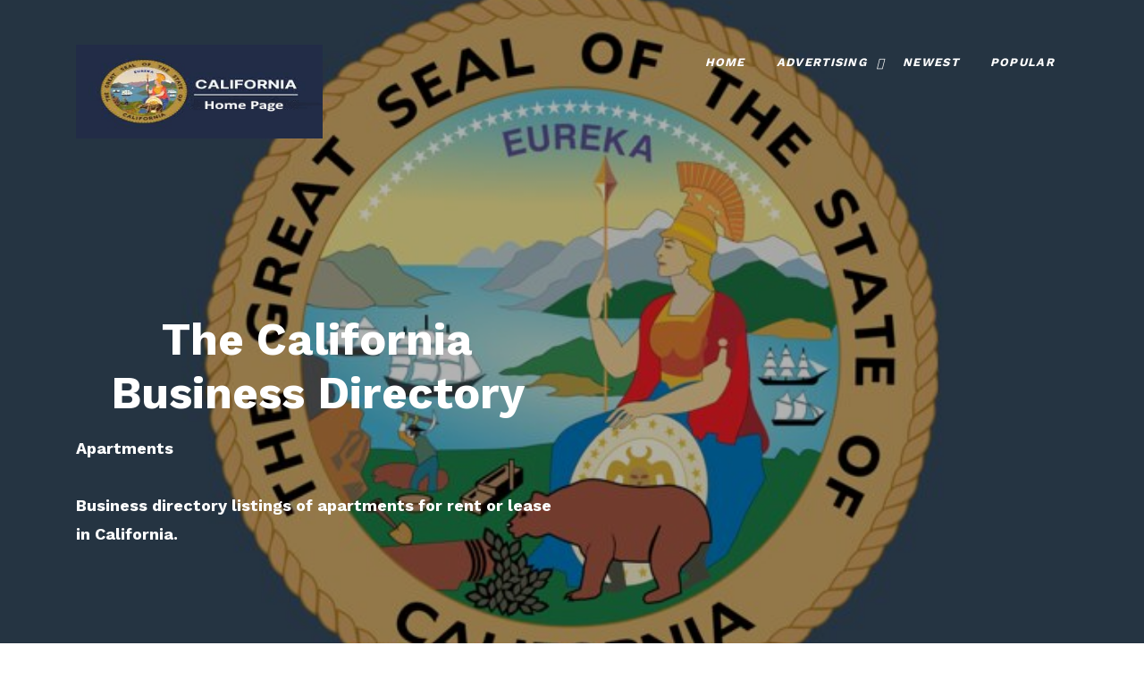

--- FILE ---
content_type: text/html
request_url: https://www.mi-directory.com/ca/Realty/Apartments/
body_size: 4301
content:
<html lang="en">

<head>
<meta name="viewport" content="width=device-width, initial-scale=1, shrink-to-fit=no">
<title>Apartments</title>
<meta name="Description" content="Business directory listings of apartments for rent or lease in California.">

<meta http-equiv="Content-Type" content="text/html;charset=utf-8">
<meta name="viewport" content="width=device-width, initial-scale=1.0">
<meta name="alexaVerifyID" content="RsRaaJHgAlZ9fAiyQ-_JbyKCcoM">
<meta name="robots" content="ALL">
<meta name="revisit-after" content="14 Days">
<meta name="msvalidate.01" content="E5282516B2D45843683D6472C238DE91" >
<meta name="rating" content="GENERAL">
<meta name="language" content="en-us">
<meta http-equiv="pragma" content="no-cache">
<meta name="MSSmartTagsPreventParsing" content="TRUE">
<link rel="shortcut icon" href="https://mi-directory.com/favicon.ico" type="image/x-icon">
<link rel="stylesheet" href="https://mi-directory.com/css/style1.css">
</head>

<body>
    <header class="templateux-navbar" role="banner">
      <div class="container"  data-aos="fade-down">
        <div class="row">

          <div class="col-3 templateux-logo">
            <a href="https://ca.mi-directory.com/"  title="The California Business directory" class="animsition-link">
			  <img alt="Realty+Apartments" src="https://mi-directory.com/ca/cal-logo.jpg" width="276" height="105"></a>
          </div>

          <nav class="col-9 site-nav">
            <button class="d-block d-md-none hamburger hamburger--spin templateux-toggle templateux-toggle-light ml-auto templateux-toggle-menu" data-toggle="collapse" data-target="#mobile-menu" aria-controls="mobile-menu" aria-expanded="false" aria-label="Toggle navigation">
              <span class="hamburger-box">
                <span class="hamburger-inner"></span>
              </span>
            </button> <!-- .templateux-toggle -->

            <ul class="sf-menu templateux-menu d-none d-md-block">
              <li class="active">
                <a href="https://mi-directory.com/ca/" title="The California Business Home Page" class="animsition-link">
				Home</a>
              </li>
              <li>
                <a href="#" title="Advertising" class="animsition-link">
				Advertising</a>
                <ul>
                <li><a target="_blank" href="https://hobbyline.com/advertising_options.htm" title="advertising options">
				Advertising</a></li>
                <li><a href="https://mi-directory.com/ca/link_partners.html" title="link partner program">
				Link Partners</a></li>
                <li>
				<a href="https://mi-directory.com/ca/ppc.htm" title="ppc module explanation for low cost advertising">
				PPC Module</a></li>
                </ul>
              </li>
                  <li><a href="https://mi-directory.com/ca/new/" title="newest listings">
				  Newest</a></li>
                  <li><a href="https://mi-directory.com/ca/pop/" title="popular listings">
				  Popular</a></li>
            </ul> <!-- .templateux-menu -->
          </nav> <!-- .site-nav -->

        </div> <!-- .row -->
      </div> <!-- .container -->
    </header> <!-- .templateux-navba -->    

    <div class="templateux-cover" style="background-image: url('https://mi-directory.com/ca/california-state-seal.jpg');">
      <div class="container">
        <div class="row align-items-lg-center">

          <div class="col-lg-6 order-lg-1">
            <h1 class="heading mb-3 text-white" data-aos="fade-up"><br><br><br>
			<strong>The California Business Directory</strong></h1>

<p class="text-white"><b>Apartments<br><br>Business directory listings of apartments for rent or lease in California.</b></p>

          </div>
        </div>
      </div>
    </div>

    <!-- .templateux-section -->

  <div class="templateux-section">
    <div class="container">
      <div class="row text-center mb-5">
        <div class="col-12">
        
<p class="center">Please check out our other Regional Directories:</p>
<a href="https://mi-directory.com/ak/" target="_blank" title="alaska business directory">Alaska Businesses</a> - 
<a href="https://mi-directory.com/georgia/" target="_blank" title="georgia business directory">Georgia Businesses</a> - 
<a href="https://mi-directory.com/" target="_blank" title="michigan business directory">Michigan Businesses</a><br><br>


<table><tr><td class="left" width="50%"><a href="https://mi-directory.com/cgi-bin/ca/fav.cgi" title="favorites list">My Favorites</a>
</td><td class="right" width="50%"></td></tr></table>

  <center><form method="POST" action="https://mi-directory.com/cgi-bin/ca/search2.cgi">
  <p class="center"><input type="text" name="keywords" size="20"><br><br><input type="submit" value="Search"
  name="B1"> <a href="https://mi-directory.com/cgi-bin/ca/searchadv.cgi" title="advanced searches"><b>
  Advanced</b></a></p>
</form></center>

<p class="center"><b>
<a href="https://mi-directory.com/cgi-bin/ca/addurl.cgi?cid=48" title="add a listing to the Apartments category">Add a Listing</a> - - 
<a href="https://mi-directory.com/cgi-bin/ca/addurl.cgi?cid=48&p=1" title="add premium listing to the Apartments category">Add Premium Listing</a></b></p>

<table border="0" cellpadding="1" cellspacing="0" width="95%">
  <tr>
    <td valign="top" colspan="2"><br><a
    href="https://ca.mi-directory.com/" title="California Business Directory">Top</a> : <strong> <a href="https://mi-directory.com/ca/Realty/">Realty</a> > Apartments</strong><br>
	<br>Business directory listings of apartments for rent or lease in California.<br>
<span style="color:#011931"><b><br>Found 0 links on 0 pages</b></span></td>
  </tr>
  <tr>
    <td valign="top" colspan="2">
<br>
<em>Premium Client</em><br><br>
<iframe width="100%" id="display_fpiframe_Random"  
onLoad="get_height_Random();" 
src=""
scrolling="NO" 
frameborder="0" 
height="200">An iframe capable browser is 
required to view this web site.
</iframe>
<script type="text/javascript" language="JavaScript">
function GetDomain(url) { return url.match(/:\/\/(.[^/]+)/)[1]; }
function get_height_Random () {
var the_height = document.getElementById('display_fpiframe_Random').contentWindow.document.body.scrollHeight;
document.getElementById('display_fpiframe_Random').height = the_height;
}
var realurl = 'https://mi-directory.com/cgi-bin/ca/disprnd.cgi?newpop=rnd&i=Random';
document.getElementById('display_fpiframe_Random').src = realurl;
</script>
<br><br>
<script language="JavaScript" type="text/javascript">
clients(); 
</script><br><br>
<em>Featured Client</em><br><br>
<!-- Begin Banner Code --> 
<SCRIPT type="text/javascript" LANGUAGE="JavaScript">
<!-- 
random = parseInt(Math.random()*10000000)
banner = '<a href="https://mi-directory.com/cgi-bin/ca/click2.cgi?grp=1&'
banner += 'pg=' + random + '" TARGET="_blank">'
banner += '<img src="https://mi-directory.com/cgi-bin/ca/click.cgi?grp=1&'
banner += 'pg=' + random + '" alt="Click Here!" BORDER=0 ></a>'
document.write(banner)
// -->
</SCRIPT>
<!-- End Banner Code -->
   </td>
  </tr>
  <tr>
    <td valign="top" width="50%" class="left"><br> </td>
    <td valign="top" width="50%" class="right"><br></td>
  </tr>
  <tr>
    <td colspan="2" class="left" valign="top"></td>
  </tr>
  <tr>
    <td valign="top" colspan="2"><br><em>Normal Listings</em><br>
<br><br>Make Money From Your Websites.   Choose from any or all links below:<br><br>
<ul>
<li><a href="https://www.magenet.com/website-value-calculator/?ref=referral&ref_type=direct&ref_id=da445147&ref_item=4" target="_blank" rel="nofollow">Website Value Calculator</a></li>
<li><a href="https://ref.adsy.com/?ref=referral&ref_type=direct&ref_id=da445147&ref_item=3" target="_blank" rel="nofollow">Content Marketing</a></li>
<li><a href="https://gainrock.com/?ref=referral&ref_type=direct&ref_id=da445147&ref_item=1" target="_blank" rel="nofollow">Affiliate Marketing Platform</a></li>
<li><a href="https://www.linksmanagement.com/seo-services/?ref=referral&ref_type=direct&ref_id=da445147&ref_item=12" target="_blank" rel="nofollow">Link Building Services Provider</a></li>
</ul>
<br>
<hr>
<br>



  </td>
  </tr>
  <tr>
    <td valign="top" width="50%" class="left"> </td>
    <td valign="top" width="50%" class="right"></td>
  </tr>
  <tr>
    <td valign="top" colspan="2"><blockquote></blockquote></td>
  </tr>
  <tr>
    <td valign="top" colspan="2"><center>This page last updated on: Dec 27, 2025</center>
  </td>
 </tr>
</table>


        </div>
      </div>
    </div> <!-- .container -->
  </div> <!-- .templateux-section -->

<footer class="templateux-footer bg-light">
  <div class="container">

    <div class="row mb-5">
      <div class="col-md-4 pr-md-5">
        <div class="block-footer-widget">
          <h3>Mission Statement</h3>

          <p>Listing of businesses in the state of California with websites, categorized first by profession, then by city.
          </p>

        </div>
      </div>
      
      <div class="col-md-8">
        <div class="row">
          <div class="col-md-3">

            <div class="block-footer-widget">
              <h3>SITE SUBMISSION</h3>
             <ul class="list-unstyled">
              <li><a href="https://mi-directory.com/cgi-bin/ca/addurl.cgi" title="add a listing"><b>
			  Add URL</b></a></li>
              <li>
			  <a href="https://mi-directory.com/cgi-bin/ca/addurl.cgi?p=1" title="add a premium listing"><b>
			  Add Premium URL</b></a></li>
             </ul>

            </div>
          </div>

          <div class="col-md-3">
            <div class="block-footer-widget">
              <h3>SUPPORT</h3>

              <ul class="list-unstyled">
                <li>
				<a href="https://mi-directory.com/cgi-bin/ca/contact.cgi" title="contact webmaster">
				<b>Contact Us</b></a><br>
				<a href="https://mi-directory.com/ca/sitemap.html" title="sitemap">
				<b>Sitemap</b></a></li>
              </ul>

            </div>
          </div>


          <div class="col-md-3">
            <div class="block-footer-widget">
              <h3>Connect With Us</h3>

<a target="_blank" href="https://facebook.com/Hobby-Line-Web-Design-232310320250/" title="Facebook Page">
				<img alt="facebook" src="https://mi-directory.com/images/facebook.png"></a> 
<a href="mailto:submit@hobbyline.com" title="Email Us">
				<img alt="Email us" src="https://mi-directory.com/images/mail.png"></a>

            </div>
          </div>
        </div> <!-- .row -->

      </div>
    </div> <!-- .row -->

    <div class="row pt-5 text-center">
      <div class="col-md-12 text-center">

        <!-- Link back to Colorlib can't be removed. Template is licensed under CC BY 3.0. -->
        
        <h3 style="color:red; text-align:center; font-weight:bold">DIRECTORY</h3>
		  <table border="0" width="95%">
			  <tr>
				  <td height="18" valign="top">
				  <a href="https://mi-directory.com/ca/Accountants/" title="Accountants">Accountants</a> -
				  -
				  <a href="https://mi-directory.com/ca/Advertising/" title="Advertising">Advertising</a> -
				  -
				  <a href="https://mi-directory.com/ca/Apparel/" title="Apparel">Apparel</a> -
				  -
				  <a href="https://mi-directory.com/ca/Appliances/" title="Appliances">Appliances</a> -
				  -
				  <a href="https://mi-directory.com/ca/Architects/" title="Architects">Architects</a> -
				  -
				  <a href="https://mi-directory.com/ca/Art/" title="Art">Art</a> 
				  - -
				  <a href="https://mi-directory.com/ca/Attorneys/" title="Attorneys">Attorneys</a> -
				  -
				  <a href="https://mi-directory.com/ca/Autos/" title="Autos">Autos</a> -
				  -
				  <a href="https://mi-directory.com/ca/Banks/" title="Banks">Banks</a> -
				  -
				  <a href="https://mi-directory.com/ca/Beauty/" title="Beauty">Beauty</a> -
				  -
				  <a href="https://mi-directory.com/ca/Books/" title="Books">Books</a> -
				  -
				  <a href="https://mi-directory.com/ca/Churches/" title="Churches">Churches</a> -
				  -
				  <a href="https://mi-directory.com/ca/Clubs/" title="Clubs">Clubs</a> -
				  -
				  <a href="https://mi-directory.com/ca/Collectibles/" title="Collectibles">Collectibles</a> -
				  -
				  <a href="https://mi-directory.com/ca/Computers/" title="Computers">Computers</a> -
				  -
				  <a href="https://mi-directory.com/ca/Contractors/" title="Contractors">Contractors</a> -
				  -
				  <a href="https://mi-directory.com/ca/Directories/" title="Directories">Directories</a> -
				  -
				  <a href="https://mi-directory.com/ca/Employment/" title="Employment">Employment</a> -
				  -
				  <a href="https://mi-directory.com/ca/Entertainment/" title="Entertainment">Entertainment</a> -
				  -
				  <a href="https://mi-directory.com/ca/Equipment_Leasing/" title="Equipment Leasing">Equipment</a> -
				  -
				  <a href="https://mi-directory.com/ca/Florists/" title="Florists">Florists</a> -
				  -
				  <a href="https://mi-directory.com/ca/Food/" title="Food">Food</a> -
				  -
				  <a href="https://mi-directory.com/ca/Furniture/" title="Furniture">Furniture</a> -
				  -
				  <a href="https://mi-directory.com/ca/Gift_Stores/" title="Gift Stores">Gifts</a> -
				  -
				  <a href="https://mi-directory.com/ca/Health/" title="Health">Health</a> -
				  -
				  <a href="https://mi-directory.com/ca/Hotels/" title="Hotels">Hotels</a> -
				  -
				  <a href="https://mi-directory.com/ca/Household_Goods/" title="Household Goods">Household Goods</a> -
				  -
				  <a href="https://mi-directory.com/ca/Insurance/" title="Insurance">Insurance</a> -
				  -
				  <a href="https://mi-directory.com/ca/Jewelers/" title="Jewelers">Jewelers</a> -
				  -
				  <a href="https://mi-directory.com/ca/Lawn_and_Landscape/" title="Lawn and Landscape">Landscape</a> -
				  -
				  <a href="https://mi-directory.com/ca/Manufacturing/" title="Manufacturing">Manufacturing</a> -
				  -
				  <a href="https://mi-directory.com/ca/Marketing/" title="Marketing">Marketing</a> -
				  -
				  <a href="https://mi-directory.com/ca/Materials_Handling/" title="Materials Handling">Materials Handling</a> -
				  -
				  <a href="https://mi-directory.com/ca/Miscellaneous/" title="Miscellaneous">Miscellaneous</a> -
				  -
				  <a href="https://mi-directory.com/ca/Movers/" title="Movers">Movers</a> -
				  -
				  <a href="https://mi-directory.com/ca/News_and_Media/" title="News and Media">News</a> -
				  -
				  <a href="https://mi-directory.com/ca/Other_Interesting_Websites/" title="Other Interesting Websites">Other Interesting Websites</a> -
				  -
				  <a href="https://mi-directory.com/ca/Packaging/" title="Packaging">Packaging</a> -
				  -
				  <a href="https://mi-directory.com/ca/Pets/" title="Pets">Pets</a> -
				  -
				  <a href="https://mi-directory.com/ca/Plumbers/" title="Plumbers">Plumbers</a> -
				  -
				  <a href="https://mi-directory.com/ca/Printers/" title="Printers">Printers</a> -
				  -
				  <a href="https://mi-directory.com/ca/Realty/" title="Real Estate">Realty</a> -
				  -
				  <a href="https://mi-directory.com/ca/Restaurants/" title="Restaurants">Restaurants</a> -
				  -
				  <a href="https://mi-directory.com/ca/Schools/" title="Schools">Schools</a> -
				  -
				  <a href="https://mi-directory.com/ca/Services/" title="Services">Services</a> -
				  -
				  <a href="https://mi-directory.com/ca/Shopping/" title="Shopping">Shopping</a> -
				  -
				  <a href="https://mi-directory.com/ca/Sporting_Goods/" title="Sporting Goods">Sporting Goods</a> -
				  -
				  <a href="https://mi-directory.com/ca/Telecommunications_Equipment/" title="Telecommunications Equipment">Telecommunications Equipment</a> -
				  -
				  <a href="https://mi-directory.com/ca/Travel/" title="Travel">Travel</a></td>
			  </tr>
		  </table>



<p><br></p>
<p class="center">This website was 
<a href="https://hobbyline.com/" title="web design" target="_blank"><b>Designed</b></a> 
and is 
<a href="https://895-inet.com/" title="domain names and web hosting packages" target="_blank"><b>
Maintained</b></a> by<br>
The Hobby Line! Internet<br>
Copyright &copy; <script>document.write("2008-" + new Date().getFullYear());</script> 
All rights reserved.<br>
<a title="contact us" href="https://mi-directory.com/cgi-bin/ca/contact.cgi"><b>
Contact Webmaster</b></a></p>

      </div>
    </div> <!-- .row -->

  </div>
</footer> <!-- .templateux-footer -->

 <!-- .js-animsition -->

<script type="text/javascript" src="https://mi-directory.com/js/scripts-all.js"></script>
<script type="text/javascript" src="https://mi-directory.com/js/main.js"></script>
</body>
</html>


--- FILE ---
content_type: text/html
request_url: https://mi-directory.com/cgi-bin/ca/disprnd.cgi?newpop=rnd&i=Random
body_size: 382
content:
<!DOCTYPE html PUBLIC "-//W3C//DTD XHTML 1.0 Transitional//EN" "http://www.w3.org/TR/xhtml1/DTD/xhtml1-transitional.dtd">
<html xmlns="http://www.w3.org/1999/xhtml">
<head>
<title>Random Links</title>
<style type="text/css">
<!--
body { margin: 0; padding: 0; }
a {
	color: black;
}
-->
</style>
<link rel="stylesheet" href="https://mi-directory.com/css/style1.css">
<base target="_blank"/>
</head>
<body>
<table style="border: 1px solid;">
  <tr>
    <td style="padding: 10px;">
"The Michigan Business Directory is a free listing of businesses in the state of Michigan with websites and is categorized first by profession, then by city. Add your business to our growing list."<br>- <b><a target="_top" href="https://mi-directory.com" onclick="window.open('https://mi-directory.com/cgi-bin/ca/go.cgi?id=1'); return false;">The Michigan Business Directory</a></b></td>
  </tr>
</table>
<br>

</body>
</html>






